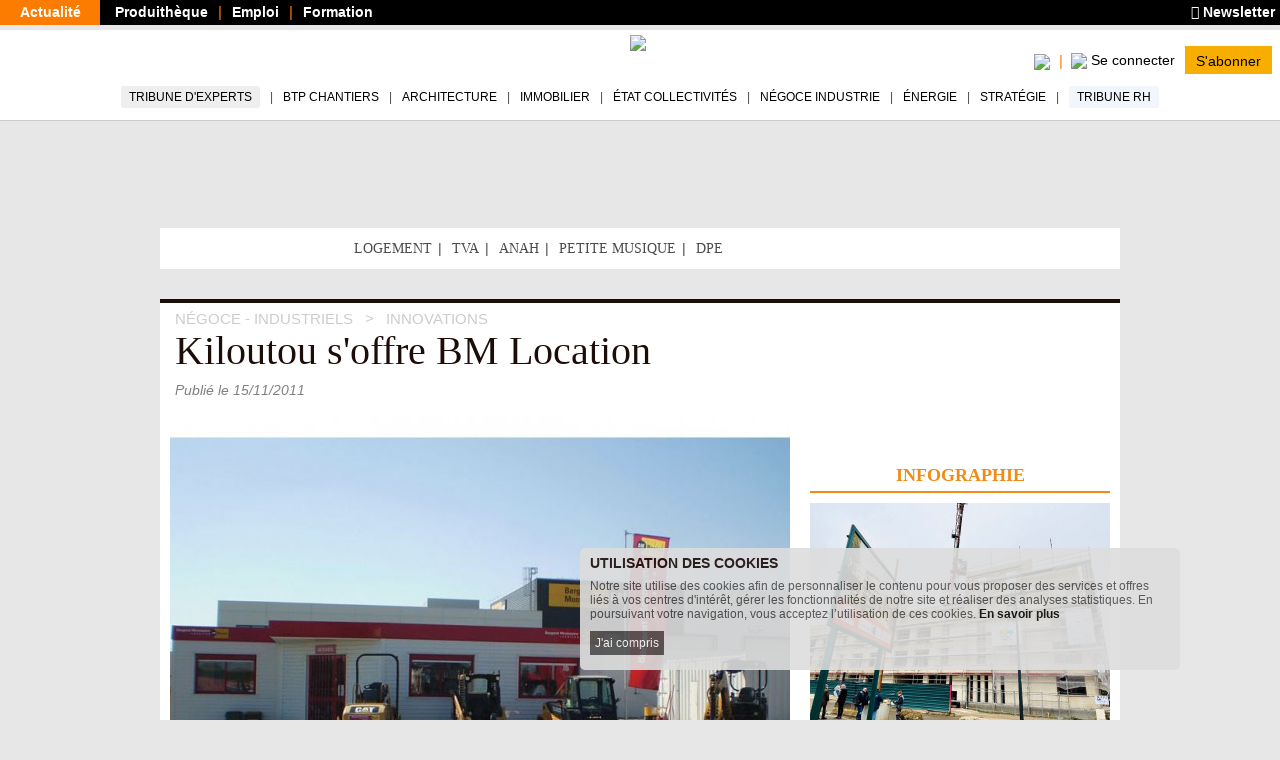

--- FILE ---
content_type: text/html; charset=utf-8
request_url: https://www.batiactu.com/edito/kiloutou-s-offre-bm-location-30503.php
body_size: 16057
content:
<!DOCTYPE html>
<html
  prefix="fb: http://www.facebook.com/2008/fbml og: http://ogp.me/ns# twitter: http://api.twitter.com/"
  xmlns="http://www.w3.org/1999/xhtml"
  lang="fr"
  dir="ltr"
  >
  <head>
    <!-- Google Tag Manager -->
      <script>(function(w,d,s,l,i){w[l]=w[l]||[];w[l].push({'gtm.start':
      new Date().getTime(),event:'gtm.js'});var f=d.getElementsByTagName(s)[0],
      j=d.createElement(s),dl=l!='dataLayer'?'&l='+l:'';j.async=true;j.src=
      'https://www.googletagmanager.com/gtm.js?id='+i+dl;f.parentNode.insertBefore(j,f);
      })(window,document,'script','dataLayer','GTM-5HH5T84');</script>
    <!-- End Google Tag Manager -->
    <meta http-equiv="X-UA-Compatible" content="IE=edge" />

    <meta name="google-play-app" content="app-id=com.groupe.batiactu" />
    <!-- https://itunes.apple.com/fr/app/batiactu/id388961332?mt=8 -->
    <meta name="apple-itunes-app" content="app-id=388961332" />
    <!--<meta name="robots" content="max-snippet:-1, max-image-preview:large, max-video-preview:-1">-->
    <meta charset="utf-8"/>
    <meta name="viewport" content="width=device-width, initial-scale=1.0"/>
    <meta http-equiv="Content-Type" content="text/html; charset=utf-8" />
<meta name="Description" content="Kiloutou s&#039;est offert, en début de semaine, BM Location qui compte 85 agences spécialisées dans la location de matériel à destination du marché des Travaux Publics." />
<script type="application/ld+json">[
    {
        "@context": "https://schema.org/",
        "@type": "Organization",
        "url": "https://www.batiactu.com",
        "name": "Batiactu",
        "address": {
            "@type": "PostalAddress",
            "addressLocality": "Boulogne-Billancourt, France",
            "postalCode": "92100",
            "streetAddress": "110 avenue Victor Hugo"
        },
        "telephone": "( 33 1) 84 01 16 20",
        "sameAs": [],
        "logo": {
            "@type": "ImageObject",
            "url": "https://www.batiactu.com/sites/default/files/logo2.png",
            "width": 350,
            "height": 84
        }
    },
    {
        "@context": "https://schema.org/",
        "@type": "BreadcrumbList",
        "itemListElement": [
            {
                "@type": "ListItem",
                "position": 1,
                "name": "N\u00e9goce - Industriels",
                "item": {
                    "@id": "/accueil/indus.php"
                }
            },
            {
                "@type": "ListItem",
                "position": 2,
                "name": "Innovations",
                "item": {
                    "@id": "/accueil/indus-innovation.php"
                }
            }
        ]
    },
    {
        "@type": "NewsArticle",
        "@context": "https://schema.org/",
        "thumbnailUrl": "https://www.batiactu.com/images/auto/110-82-c/20111115_165646_bmlocationok.jpg",
        "image": {
            "@type": "ImageObject",
            "width": 1200,
            "height": 900,
            "url": "https://www.batiactu.com/images/auto/1200-900-m/20111115_165646_bmlocationok.jpg",
            "copyrightHolder": "\u00a9 BM Location",
            "caption": "BM Location "
        },
        "speakable": {
            "@type": "SpeakableSpecification",
            "cssSelector": [
                ".speakable-title",
                ".speakable-subtitle",
                ".speakable-chapeau",
                ".speakable-text"
            ]
        },
        "headline": "Kiloutou s'offre BM Location ",
        "description": "Kiloutou s'est offert, en d\u00e9but de semaine, BM Location qui compte 85 agences sp\u00e9cialis\u00e9es dans la location de mat\u00e9riel \u00e0 destination du march\u00e9 des Travaux Publics.",
        "datePublished": "2011-11-15T00:00:00+01:00",
        "dateModified": "2011-11-15T18:16:23+01:00",
        "mainEntityOfPage": {
            "@type": "WebPage",
            "@id": "https://www.batiactu.com/edito/kiloutou-s-offre-bm-location-30503.php"
        },
        "genre": [
            "Economie",
            "Entreprises et industriels",
            "Kiloutou"
        ],
        "articleBody": "Num\u00e9ro 3 de la location de mat\u00e9riels de terrassement et de compactage, BM Location (600 salari\u00e9s et 85 agences) vient consolider le r\u00e9seau de 300 agences de Kiloutou. &#160; Cette op\u00e9ration va donc permettre au sp\u00e9cialiste de la location de mat\u00e9riel de renforcer sa pr\u00e9sence aupr\u00e8s des clients TP, confirmant ainsi sa position d'acteur capable de servir l'ensemble des clients du march\u00e9 fran\u00e7ais avec la plus large gamme de mat\u00e9riels et services : terrassement, manutention, \u00e9l\u00e9vation, mais aussi tous les types d'outillage. En parall\u00e8le, le groupe Monnoyeur entre au capital du groupe Kiloutou.",
        "author": {
            "@type": "Organization",
            "name": "Batiactu"
        },
        "publisher": {
            "@type": "Organization",
            "name": "Batiactu",
            "logo": {
                "@type": "ImageObject",
                "url": "https://www.batiactu.com/sites/default/files/logo2.png",
                "width": 350,
                "height": 84
            }
        },
        "articleSection": [
            "Innovations"
        ],
        "interactionStatistic": [
            {
                "@type": "InteractionCounter",
                "interactionType": "http://schema.org/ViewAction",
                "userInteractionCount": 943
            }
        ]
    }
]</script>
<link rel="shortcut icon" href="https://www.batiactu.com/sites/all/themes/bootstrap/bootstrap_bati/favicon.ico" type="image/vnd.microsoft.icon" />
<meta property="twitter:creator" content="Batiactu" />
<meta property="og:site_name" content="Batiactu" />
<meta property="og:type" content="article" />
<meta property="og:url" content="https://www.batiactu.com/edito/kiloutou-s-offre-bm-location-30503.php" />
<meta name="Language" content="fr_FR" />
<meta property="og:locale" content="fr_FR" />
<meta name="Title" content="Kiloutou s&#039;offre BM Location " />
<meta property="og:title" content="Kiloutou s&#039;offre BM Location " />
<meta property="twitter:title" content="Kiloutou s&#039;offre BM Location  #batiactu" />
<meta property="og:description" content="Kiloutou s&#039;est offert, en début de semaine, BM Location qui compte 85 agences spécialisées dans la location de matériel à destination du marché des Travaux Publics. #BatiActu" />
<meta property="twitter:card" content="summary" />
<meta property="twitter:description" content="Kiloutou s&#039;est offert, en début de semaine, BM Location qui compte 85 agences spécialisées dans la location de matériel à destination du marché des Travaux Publics." />
<meta property="og:image:height" content="465" />
<meta property="og:image:width" content="620" />
<meta property="og:image" content="https://www.batiactu.com/images/auto/620-465-c/20111115_165646_bmlocationok.jpg" />
<meta property="twitter:image" content="https://www.batiactu.com/images/auto/620-465-c/20111115_165646_bmlocationok.jpg" />
<meta property="twitter:url" content="https://www.batiactu.com/edito/kiloutou-s-offre-bm-location-30503.php" />
<meta property="article:section" content="indus-innovation" />
<meta property="article:published_time" content="2011-11-15T21:59:59Z" />
<meta property="article:tag" content="Kiloutou" />
<meta property="article:author" content="Batiactu" />
<meta property="twitter:site" content="@batiactu" />
<meta name="robots" content="index,follow,max-snippet:-1,max-image-preview:large,max-video-preview:-1" />
    <title>Kiloutou s&#039;offre BM Location </title>
    <link type="text/css" rel="stylesheet" href="https://www.batiactu.com/sites/default/files/css/css_SBVEsv4rNFqX1vsFr_bEzo-cTJFb3obCRqc2z7Q1VmQ.css" media="all" />
<link type="text/css" rel="stylesheet" href="https://www.batiactu.com/sites/default/files/css/css_QzUnW0mBZmmqmxOMAJgeSi6ShBOpLrioIutP47-d8ec.css" media="all" />
<style type="text/css" media="all">
<!--/*--><![CDATA[/*><!--*/
nav.mobile-connexion{display:none;}.connexion-mobileonly{display:none;}

/*]]>*/-->
</style>
<link type="text/css" rel="stylesheet" href="https://www.batiactu.com/sites/default/files/css/css_NnoXg-rm64K85grx-hi-mb_Y69CJEGl9grJmgWQG_Ac.css" media="all" />

<!--[if lte IE 9]>
<link type="text/css" rel="stylesheet" href="https://www.batiactu.com/sites/default/files/css/css_dFpfq8QVW_GGajVioWmQOg-1SLcsXtwi_VkLggBcMVo.css" media="all" />
<![endif]-->
<link type="text/css" rel="stylesheet" href="https://www.batiactu.com/sites/default/files/css/css_-bHoZDJQ8cM-t5B8ipuEG6j9SXiiFFmTRVSscy-Aj7E.css" media="all" />
<link type="text/css" rel="stylesheet" href="https://www.batiactu.com/sites/default/files/css/css_FRHb-7WPvp8hZRXQDWsOTV51K9MIfEicQjDrMdkgr3s.css" media="print" />
<link type="text/css" rel="stylesheet" href="https://www.batiactu.com/sites/default/files/css/css_44jDAH2LUwX2-ssnHZC2lQDbasnaf_GQYRmt-BWs5rY.css" media="all" />
    <!-- HTML5 element support for IE6-8 -->
    <!--[if lt IE 9]>
      <script type="text/javascript" src="//html5shiv.googlecode.com/svn/trunk/html5.js"></script>
      <script type="text/javascript">document.IE8 = true; </script>
    <![endif]-->


    <script type="text/javascript" src="https://www.batiactu.com/sites/all/libraries/respondjs/respond.min.js?t8117w"></script>
<script type="text/javascript" src="//ajax.googleapis.com/ajax/libs/jquery/1.10.2/jquery.min.js"></script>
<script type="text/javascript">
<!--//--><![CDATA[//><!--
window.jQuery || document.write("<script src='/sites/all/modules/jquery_update/replace/jquery/1.10/jquery.min.js'>\x3C/script>")
//--><!]]>
</script>
<script type="text/javascript" src="https://www.batiactu.com/sites/default/files/js/js_vSmhpx_T-AShyt_WMW5_TcwwxJP1imoVOa8jvwL_mxE.js"></script>
<script type="text/javascript" src="//ajax.googleapis.com/ajax/libs/jqueryui/1.10.2/jquery-ui.min.js"></script>
<script type="text/javascript">
<!--//--><![CDATA[//><!--
window.jQuery.ui || document.write("<script src='/sites/all/modules/jquery_update/replace/ui/ui/minified/jquery-ui.min.js'>\x3C/script>")
//--><!]]>
</script>
<script type="text/javascript">
<!--//--><![CDATA[//><!--
var script_params = {"publicity":true,"favorisCount":0,"base_url":"\/","doclist":[],"use_page_correspondence":true,"page_table":null,"solr_id":"article_edito-30503","short_url":"https:\/\/www.batiactu.com\/edito\/kiloutou-s-offre-bm-location-30503.php","twitter_share":"Kiloutou+s%27offre+BM+Location++%23batiactu","main-url":"https:\/\/www.batiactu.com\/edito\/kiloutou-s-offre-bm-location-30503.php","articles":null,"url":"https:\/\/www.batiactu.com\/edito\/kiloutou-s-offre-bm-location-30503.php","title":"Kiloutou+s%27offre+BM+Location+","description":null,"image":null,"geoip_country":"FR","geoip_region":"FR_NONE","habillage":[{"pdv":10,"visu":"https:\/\/batiregie.batiactu.com\/cap_pub\/scripts\/visu.php?v=150775","clic":"https:\/\/batiregie.batiactu.com\/cap_pub\/scripts\/clic.php?v=150775","height":200,"image_url":"https:\/\/batiregie.batiactu.com\/images\/pub\/20260105\/142803-habillage-internet.png","bgcolor":"#000000","body_bgcolor":null,"tracker":null}],"catfishv2":null,"loggedIn":false,"page-url":"\/edito\/kiloutou-s-offre-bm-location-30503.php","page-type":"article","page-tracker":null,"page-secteur":null,"page-email":"","useREDIS":true,"useSIDEBAR":false,"MD5email":null,"debug":false,"ip":"13.58.104.211","batracker":{"MD5email":null,"secteur":null},"callback":"","this_url":"https:\/\/www.batiactu.com\/edito\/kiloutou-s-offre-bm-location-30503.php","myurl":"https:\/\/www.batiactu.com\/edito\/kiloutou-s-offre-bm-location-30503.php","this_pageno":"1","subsite":"edito","authenticated":0,"uri":"edito\/kiloutou-s-offre-bm-location-30503.php","theme":"economie","rubrique":"indus","srubrique":"indus-innovation","term":"Kiloutou"}

//--><!]]>
</script>
<script type="text/javascript" src="https://www.batiactu.com/sites/default/files/js/js_9dupV0Eg8lIfOSABteVvOdf6zFWbpbvOoaSIuCKVgtQ.js"></script>
<script type="text/javascript" src="https://www.batiactu.com/sites/all/libraries/bati/cronjobs/publicity.js?t8117w"></script>
<script type="text/javascript" src="https://www.batiactu.com/sites/all/libraries/bati/cronjobs/specials.js?t8117w"></script>
<script type="text/javascript" src="https://www.batiactu.com/sites/all/libraries/bati/cronjobs/leftbarre.js?t8117w"></script>
<script type="text/javascript" src="https://www.batiactu.com/sites/default/files/js/js_yz3ItYX7jHfCgiXzoAZvZOszZ5zKLW9EEpAgmYYG8_0.js"></script>
<script type="text/javascript" src="https://ajax.googleapis.com/ajax/libs/swfobject/2.2/swfobject.js"></script>
<script type="text/javascript" src="https://www.batiactu.com/sites/all/libraries/bati/ads.js?t8117w"></script>
<script type="text/javascript" src="https://www.batiactu.com/sites/all/libraries/bati/bati.js?t8117w"></script>
<script type="text/javascript" src="https://www.batiactu.com/sites/default/files/js/js_oWUjx9zbgTKpyi4G0l7G5sEgTN0Xx4Ys7gAf4RZOuSs.js"></script>
<script type="text/javascript">
<!--//--><![CDATA[//><!--
jQuery.extend(Drupal.settings, {"basePath":"\/","pathPrefix":"","ajaxPageState":{"theme":"bootstrap_bati","theme_token":"-inqQjcdEn4TVTjIn5DU3_8KOKfwopQK03FN5ntmfaM","js":{"sites\/all\/modules\/custom\/bati_edito\/js\/article.js":1,"0":1,"1":1,"sites\/all\/libraries\/respondjs\/respond.min.js":1,"\/\/ajax.googleapis.com\/ajax\/libs\/jquery\/1.10.2\/jquery.min.js":1,"2":1,"misc\/jquery.once.js":1,"misc\/drupal.js":1,"\/\/ajax.googleapis.com\/ajax\/libs\/jqueryui\/1.10.2\/jquery-ui.min.js":1,"3":1,"4":1,"public:\/\/languages\/fr_wmj8Op6xXjMj2pWYFsOEOhkXgt5c12fwt6GC7P2lYX0.js":1,"sites\/all\/libraries\/bati\/slick\/slick.min.js":1,"sites\/all\/libraries\/bati\/pager.js":1,"sites\/all\/libraries\/bati\/cronjobs\/publicity.js":1,"sites\/all\/libraries\/bati\/cronjobs\/specials.js":1,"sites\/all\/libraries\/bati\/cronjobs\/leftbarre.js":1,"sites\/all\/libraries\/bati\/db_articles.js":1,"sites\/all\/libraries\/bati\/device.js":1,"https:\/\/ajax.googleapis.com\/ajax\/libs\/swfobject\/2.2\/swfobject.js":1,"sites\/all\/libraries\/bati\/ads.js":1,"sites\/all\/libraries\/bati\/bati.js":1,"sites\/all\/libraries\/bati\/jquery.slimscroll.min.js":1,"sites\/all\/libraries\/bati\/jquery.cookie.js":1,"sites\/all\/libraries\/bootstrap\/js\/bootstrap.min.js":1,"sites\/all\/libraries\/bati\/accept_cookie.js":1},"css":{"modules\/system\/system.base.css":1,"modules\/system\/system.menus.css":1,"modules\/system\/system.messages.css":1,"modules\/system\/system.theme.css":1,"misc\/ui\/jquery.ui.core.css":1,"misc\/ui\/jquery.ui.theme.css":1,"modules\/field\/theme\/field.css":1,"modules\/node\/node.css":1,"modules\/user\/user.css":1,"0":1,"sites\/all\/libraries\/bati\/slick\/slick-theme.css":1,"sites\/all\/libraries\/bati\/slick\/slick.css":1,"sites\/all\/modules\/custom\/bati_edito\/css\/article.css":1,"sites\/all\/themes\/bootstrap\/batibase\/css\/ie8.css":1,"sites\/all\/libraries\/bootstrap\/fonts\/lato\/lato.css":1,"sites\/all\/libraries\/fontawesome\/css\/all.min.css":1,"sites\/all\/libraries\/bati\/bati.css":1,"sites\/all\/modules\/jquery_update\/replace\/ui\/themes\/base\/minified\/jquery.ui.core.min.css":1,"sites\/all\/modules\/jquery_update\/replace\/ui\/themes\/base\/minified\/jquery.ui.theme.min.css":1,"sites\/all\/modules\/custom\/bati_global\/css\/global_print.css":1,"sites\/all\/themes\/bootstrap\/bootstrap_bati\/css\/style.css":1}},"bootstrap":{"anchorsFix":1,"anchorsSmoothScrolling":1,"popoverEnabled":1,"popoverOptions":{"animation":1,"html":0,"placement":"right","selector":"","trigger":"click","title":"","content":"","delay":0,"container":"body"},"tooltipEnabled":1,"tooltipOptions":{"animation":1,"html":0,"placement":"auto left","selector":"","trigger":"hover focus","delay":0,"container":"body"}}});
//--><!]]>
</script>
    
    
  </head>
  <body class="html not-front not-logged-in two-sidebars page-edito page-edito-kiloutou-s-offre-bm-location-30503php homev1 article navbar-is-fixed-top" >
  <noscript><iframe src="https://www.googletagmanager.com/ns.html?id=GTM-5HH5T84" height="0" width="0" style="display:none;visibility:hidden"></iframe></noscript>
<!-- End Google Tag Manager (noscript) -->
    <div id="skip-link">
      <a href="#main-content" class="element-invisible element-focusable">Aller au contenu principal</a>
    </div>

          <div id="std-header-wrapper">
    <header class="std-header-top">
  <div class="lhs">
    <ul class="">
      <li class="active actualite"><a href="/">Actualité</a></li>
      <li class="produitheque"><a href="https://produits.batiactu.com/?utm_source=edito&utm_term=menu_du_haut" target="_blank">Produithèque</a></li>
      <li class="emploi btp"><a href="https://emploi.batiactu.com/" target="_blank">Emploi</a></li>
      <li class="formation"><a href="https://formations.batiactu.com/" target="_blank">Formation</a></li>
          </ul>
  </div>
  <div class="rhs">
    <ul>
      <li>
        <a href="/newsletter/abonnement-newsletter.php"><i class="fa fa-newspaper"></i> Newsletter</a>
      </li>
          </ul>
  </div>
  <div class="clear"></div>
</header>
    
<nav id="navbar" class=" std-header-menu">
  <div class="std-header-menu-inner">
    <div class="menu-area btn-group-wrapper">
      <div class="menu-area-inner btn-group">
        <div class="mobileonly dropdown-menu-wrapper">
          <button type="button" class="dropdown-toggle" data-toggle="dropdown">
            <div class="hamburger">
              <span class="sr-only">Toggle navigation</span>
              <span class="icon-bar"></span>
              <span class="icon-bar"></span>
              <span class="icon-bar"></span>
            </div>
            <div></div>
            <span class="icon-down"></span>
          </button>
          <ul class="dropdown-menu mobile-menu-connected-icons" role="menu">
            <li class="with-icon image-user">
              <a href="/u/login">Se connecter</a>
            </li>
            <li class="divider"></li>
                        <li class="leaf" data-rub="tribune-experts">
              <a style="background:#eee;" href="/tribune-experts">Tribune d'experts</a>
            </li>
            <li class="leaf" data-rub="chantier"><a href="/accueil/chantier.php">BTP Chantiers</a></li>
            <li class="leaf" data-rub="archi"><a href="/accueil/archi.php">Architecture</a></li>
            <li class="leaf" data-rub="immo"><a href="/accueil/immo.php">Immobilier</a></li>
            <li class="leaf" data-rub="etat"><a href="/accueil/etat.php">État Collectivités</a></li>
            <li class="leaf" data-rub="indus"><a href="/accueil/indus.php">Négoce Industrie</a></li>
            <li class="leaf" data-rub="envir"><a href="/accueil/envir.php">Énergie</a></li>
            <li class="leaf" data-rub="strategie"><a href="/accueil/strategie.php">Stratégie</a></li>
            <li class="leaf" data-rub="tribune-rh">
                <a style="background:#F0F6FB;" href="/tribune-rh">Tribune RH</a>
              </li>
              <li class="divider"></li>
              <li class="leaf produitheque"><a href="https://produits.batiactu.com/" target="_blank">Produithèque</a></li>
            <li class="leaf emploi btp"><a href="https://emploi.batiactu.com/" target="_blank">Emploi BTP</a></li>
            <li class="leaf formation"><a href="https://formations.batiactu.com/" target="_blank">Formation</a></li>
            <li class="divider"></li>
            <li><a class="" href="/list"><i class="fas fa-search"></i> Rechercher</a></li>
                        <li>&#160;</li>
          </ul>
        </div>
      </div>
    </div>
    <div class="menu-area logo">
      <div class="menu-area-inner"><a href="/"><img height="50" src="/sites/all/libraries/bati/images/logobatiactu_HD_412.png"/></a></div>
    </div>
    <div class="menu-area search-wrapper">
<!-- <div class="username"></div> -->
      <div class="menu-area-inner">
        <div class="search search-mobileonly">
          <a href="/list">
            <img width="20" src="/sites/all/modules/custom/bati_edito/css/images/loupe.png"/>
            <!--<i class="fas fa-search-plus"></i>-->
          </a>
        </div>
        <div class="search search-nomobile">
          <span class="search-click">
            <img width="20" src="/sites/all/modules/custom/bati_edito/css/images/loupe.png"/>
            <!-- <i class="fas fa-search-plus"></i> -->
          </span>
          <form style="display:none;" class="search-form form-inline" method="GET" action="/list">
            <div class="input-group input-group-sm">
              <input id="menu-search-query" placeholder="Rechercher ..." name="search" type="text"/>
              <button>
                <img width="20" src="/sites/all/modules/custom/bati_edito/css/images/loupe.png"/>
                <!-- <i class="fas fa-search-plus"></i> -->
              </button>
              </span>
            </div>
          </form>
        </div>
        <div class="connect-area mobileonly userdisconnected version-2">
          <div class="menu-connected-icons disconnected">
        <ul>
          <li class="se-connecter">
            <a title="Se connecter" href="/u/login">
                  <img height="20" src="/sites/all/modules/custom/bati_edito/css/images/batiactuplusmin.png"/>
                  <span class="connect">Se connecter</span>
            </a>
          </li>
          <li class="full abonnez-vous">
            <a target="_blank" href="https://www.bplus.batiactu.com?utm_source=batiactu&utm_medium=site&utm_content=https%3A%2F%2Fwww.batiactu.com%2Fedito%2Fkiloutou-s-offre-bm-location-30503.php&utm_term=menu">S'abonner</a>
          </li>
        </ul>
      </div>
      


        </div>
        <div class="connect-area nomobile">
          <div class="menu-connected-icons disconnected">
        <ul>
          <li class="se-connecter">
            <a title="Se connecter" href="/u/login">
                  <img height="20" src="/sites/all/modules/custom/bati_edito/css/images/batiactuplusmin.png"/>
                  <span class="connect">Se connecter</span>
            </a>
          </li>
          <li class="full abonnez-vous">
            <a target="_blank" href="https://www.bplus.batiactu.com?utm_source=batiactu&utm_medium=site&utm_content=https%3A%2F%2Fwww.batiactu.com%2Fedito%2Fkiloutou-s-offre-bm-location-30503.php&utm_term=menu">S'abonner</a>
          </li>
        </ul>
      </div>
      


        </div>
      </div>
    </div>
  </div>
  <div class="nomobile desktop-navigation-wrapper">
    <nav role="navigation" class="desktop-navigation">
      <ul>
        <li class="nav-tribune" data-rub="tribune-experts"><a href="/tribune-experts">Tribune d'experts</a></li>
        <li data-rub="chantier"><a href="/accueil/chantier.php">BTP Chantiers</a></li>
        <li data-rub="archi"><a href="/accueil/archi.php">Architecture</a></li>
        <li data-rub="immo"><a href="/accueil/immo.php">Immobilier</a></li>
        <li data-rub="etat"><a href="/accueil/etat.php">État Collectivités</a></li>
        <li data-rub="indus"><a href="/accueil/indus.php">Négoce Industrie</a></li>
        <li data-rub="envir"><a href="/accueil/envir.php">Énergie</a></li>
        <li data-rub="strategie"><a href="/accueil/strategie.php">Stratégie</a></li>
        <li class="nav-tribune-rh" data-rub="tribune-rh"><a href="/tribune-rh">Tribune RH</a></li>
      </ul>
    </nav>
  </div>
</nav>  </div>
<div id="bodyrow">
  <div id="central-body">
        <div id="central-wrapper" class="no-leftbarre">
      <div id="central-inner">
        <div id="bodymain" class="habillage-entete" style="max-width:1280px; margin:0 auto; ">

          <div class="pub_inner_background forcebg">

                          <div class="container content-top">
                  <div class="region region-content-top">
    <section id="block-bati-pub-rotation-pub-emplacement-top" class="block-bati-pub-rotation-pub-emplacement-top block block-bati-pub clearfix">

      
  <div class="panel-body"><div class="" id="ROTATION_PUB_EMPLACEMENT_TOP"></div></div>

</section> <!-- /.block -->
<section id="block-bati-global-en-ce-moment" class="block-bati-global-en-ce-moment block block-bati-global clearfix">

      
  <div class="panel-body">
      <div class="en-ce-moment">
        <div class="scell head">&#160;</div>
        <ul class="scell"><li class="nobr leaf first"><a  title="Logement" href="https://www.batiactu.com/theme/theme-logement.php">Logement</a></li> <li class="nobr leaf "><a  title="TVA" href="https://www.batiactu.com/tag/tva">TVA</a></li> <li class="nobr leaf "><a  title="Anah" href="https://www.batiactu.com/tag/anah">Anah</a></li> <li class="nobr leaf "><a  title="La petite musique de la semaine" href="https://www.batiactu.com/tag/petite-musique-de-la-semaine">Petite musique</a></li> <li class="nobr leaf last"><a  title="DPE" href="https://www.batiactu.com/tag/diagnostic-de-performance-energetique">DPE</a></li> </ul>
      </div></div>

</section> <!-- /.block -->
<section id="block-bati-pub-rotation-pub-emplacement-topspec" class="block-bati-pub-rotation-pub-emplacement-topspec block block-bati-pub clearfix">

      
  <div class="panel-body"><div id="ROTATION_PUB_EMPLACEMENT_TOPSPEC"></div></div>

</section> <!-- /.block -->
  </div>
              </div>
            
            <div>
              <div class="main-container container">
                                <header role="banner" id="page-header">
                  
                  <div>  <div class="region region-header">
    <section id="block-bati-edito-articleheader" class="block-bati-edito-articleheader block block-bati-edito clearfix">

      
  <div class="panel-body"><div id="article-bloc-header"><ul xitemscope xitemtype="http://schema.org/BreadcrumbList" class="breadcrumbs"><li xitemprop="itemListElement" xitemscope xitemtype="http://schema.org/ListItem">
        <a xitemprop="item" href="/accueil/indus.php"><span xitemprop="name">Négoce - Industriels</span></a>
        <meta xitemprop="position" content="1" />
        </li>
      <li xitemprop="itemListElement" xitemscope xitemtype="http://schema.org/ListItem">
        <a xitemprop="item" href="/accueil/indus-innovation.php"><span xitemprop="name">Innovations</span></a>
        <meta xitemprop="position" content="2" />
        </li>
      </ul>
      <h1 class="h1 speakable speakable-title" xitemprop="headline">Kiloutou s'offre BM Location </h1>
      <div class="published">Publié le <span>15/11/2011</span> </div>
      </div></div>

</section> <!-- /.block -->
  </div>
</div>
                </header> <!-- /#page-header -->
                
                                <div class="pagemain rhs-present">
                  <div class="pagemain-inner">
                    <div class="pagemain-content">
                      <div class="pagemain-regions">
                                                                        <a id="main-content"></a>
                                                                                                                                                                                                                                                                            <div class="region region-content">
    <section id="block-system-main" class="block-system-main block block-system clearfix">

      
  <div class="panel-body">
        <div class="document">
          <div id="article-bloc-title"></div>
          <div id="article-bloc-image">
          <figure xitemscope xitemtype="https://schema.org/ImageObject" class="">
            <meta xitemprop="width" content="620"/>
            <meta xitemprop="height" content="465"/>
            <div class="main-article-image"><picture><source srcset="https://www.batiactu.com/images/auto/620-465-c/20111115_165646_bmlocationok.jpg" media="(min-width: 430px)"/><source srcset="https://www.batiactu.com/images/auto/427-320-c/20111115_165646_bmlocationok.jpg" media="(min-width: 100px)"/><img title="BM Location "  alt="BM Location " width="620" height="465" src="https://www.batiactu.com/images/auto/620-465-c/20111115_165646_bmlocationok.jpg" srcset="https://www.batiactu.com/images/auto/620-465-c/20111115_165646_bmlocationok.jpg 620w,https://www.batiactu.com/images/auto/427-320-c/20111115_165646_bmlocationok.jpg 427w"/></picture></div>
            <figcaption class="legende"><span class="imagedetail"><span class="court">BM Location </span> <span class="copyright">© BM Location</span><span class="clear"></span></span></figcaption>
            
          </figure></div>
          <div class="out">
      <div style="display:none" class="news-subscribe nomobile-phone">
        <form onsubmit="bati.ga_event('newsletter form', 'article-top')" class="table subscribe" method="GET" action="/newsletter/abonnement-newsletter.php">
          <div class="cell input"><input name="email" type="text" placeholder="Inscrivez votre adresse E-mail"></div>
          <div class="cell submit"><input type="submit" value="Je m'inscris à la Newsletter"/></div>
        </form>
      </div>
      </div>
          <div class="article-bloc" xitemprop="http://schema.org/articleBody">
            <div class="article-buttons-wrapper">
              <div class="article-buttons">
              <div class="openshare"><ul><li data-title="Kiloutou s&#039;offre BM Location " data-removeTitle="Retirer cet article de ma sélection" data-addTitle="Ajouter cet article à ma sélection" id="favorisarticle_edito-30503" title="Ajouter cet article à ma sélection" class=" item-favoris">&#160;</li><li title="Partagez sur LinkedIn" class="item in"><div class="count "></div><img class="la" src="/sites/all/modules/custom/bati_edito/css/images/leftboxarrow.jpg"/>&#160;</li><li title="Partagez sur Facebook" class="item facebook"><div class="count "></div><img class="la" src="/sites/all/modules/custom/bati_edito/css/images/leftboxarrow.jpg"/>&#160;</li><li title="Partagez sur X" class="item twitter"><div class="count "></div><img class="la" src="/sites/all/modules/custom/bati_edito/css/images/leftboxarrow.jpg"/>&#160;</li>
          <li title="Partagez par email" class="item mail"><a href="mailto:?subject=Kiloutou%20s%27offre%20BM%20Location%20&amp;body=https://www.batiactu.com/edito/kiloutou-s-offre-bm-location-30503.php">&#160;</a></li>
          <li title="Imprimer" class="item print"><a href="javascript:window.print();">&#160;</a></li>
        </ul></div>
      
                <div class="clear"></div>
              </div>
            </div>
            <div class="article-text">
              <div id="article-bloc-text">
                
        <h4 class="sub-chapeau speakable speakable-chapeau"><a title="Découvrez nos articles sur le thème KILOUTOU" class="specialterms "  href="/tag/kiloutou">Kiloutou</a> s'est offert, en début de semaine, BM Location qui compte 85 agences spécialisées dans la location de matériel à destination du marché des Travaux Publics.</h4>
        <div class="text"><div class="smartphoneonly" id="ROTATION_PUB_EMPLACEMENT_DROITE1_IP"></div><div class="section speakable speakable-text">Numéro 3 de la location de matériels de terrassement et de compactage, BM Location (600 salariés et 85 agences) vient consolider le réseau de 300 agences de Kiloutou.
</div><p class="para r3">&#160;</p>Cette opération va donc permettre au spécialiste de la location de matériel de renforcer sa présence auprès des clients TP, confirmant ainsi sa position d'acteur capable de servir l'ensemble des clients du marché français avec la plus large gamme de matériels et services&#160;: terrassement, manutention, élévation, mais aussi tous les types d'outillage. En parallèle, le groupe Monnoyeur entre au capital du groupe Kiloutou.<div id="ROTATION_PUB_EMPLACEMENT_ARTICLE"></div><p id="profile-publicite" class="section para r3"></p></div>
        
        <div class="action"><img alt="actioncl" src="https://www.batiactu.com/cap_batiactu/scripts/caction.php?a=cl&amp;e=30503&amp;uniq=697a6371365cd" width="1" height="1"/><img alt="actionfp" src="https://www.batiactu.com/cap_batiactu/scripts/caction.php?a=fp&amp;e=30503&amp;uniq=697a6371365cd" width="1" height="1"/></div>
        
              </div>
              
        <div class="free-nonconnected">
          <a target="_blank" href="https://www.bplus.batiactu.com?utm_source=batiactu&utm_medium=site&utm_content=https%3A%2F%2Fwww.batiactu.com%2Fedito%2Fkiloutou-s-offre-bm-location-30503.php&utm_term=">
            Reportages, interviews exclusives, analyses, enquêtes, décryptages…<br/><span class="underline">Accédez à l'intégralité des contenus de Batiactu</span>
            <i class="fa fa-caret-right"></i>
          </a>
        </div>
              
            </div>
            <div class="clear"></div>
          </div>

        </div><span class="page-break"></span>
          
            </div>

</section> <!-- /.block -->
<section id="block-bati-global-user-articles-month-file" class="block-bati-global-user-articles-month-file block block-bati-global clearfix">

      
  <div class="panel-body"><div id="monthFile">
  <h3>Dossiers du mois</h3>
  <div id="monthFile-carousel" class="carousel slide" data-ride="carousel">
    <!-- Indicators -->
    <ol class="carousel-indicators">
          <li data-target="#monthFile-carousel" data-slide-to="0" class="active"></li>
            <li data-target="#monthFile-carousel" data-slide-to="1" ></li>
            <li data-target="#monthFile-carousel" data-slide-to="2" ></li>
            <li data-target="#monthFile-carousel" data-slide-to="3" ></li>
          </ol>

    <!-- Wrapper for slides -->
    <div class="carousel-inner" role="listbox">
              <div class="row item active">
          <a href="https://produits.batiactu.com/dossier-fenetres-2026-1864.php?utm_source=carrousel&utm_medium=edito&utm_content=dossiers_du_mois">
            <div class="row-content">
              <div class="image">
                <img src="https://produits.batiactu.com/img/dossier300/20260120_174602_600x250.jpg" />
              </div>
              <div class="multi col-general general-top-medium">
                <div class="carousel-caption">
                  <div class="row">
                    <div class="col-xs-12">
                      <h4>Fenêtres</h4>
                    </div>
                  </div>
                  <div class="row">
                    <div class="col-xs-12">
                      <div class="text">Entre innovations techniques et recherche de sobriété visuelle, les systèmes de fenêtres et de&hellip; </div>
                    </div>
                  </div>
                  <div class="row">
                    <div class="col-xs-12">
                      <span class="dossier">Lire le dossier</span>
                    </div>
                  </div>
                </div>
              </div>
            </div>
          </a> 
        </div>
                <div class="row item ">
          <a href="https://produits.batiactu.com/dossier-dossier-bois---construction-energie-decoration-01--1859.php?utm_source=carrousel&utm_medium=edito&utm_content=dossiers_du_mois">
            <div class="row-content">
              <div class="image">
                <img src="https://produits.batiactu.com/img/dossier300/20260113_175324_istock-464999245-redimensionne.jpg" />
              </div>
              <div class="multi col-general general-top-medium">
                <div class="carousel-caption">
                  <div class="row">
                    <div class="col-xs-12">
                      <h4>Bois</h4>
                    </div>
                  </div>
                  <div class="row">
                    <div class="col-xs-12">
                      <div class="text">Entre performance énergétique, ressources renouvelables et exigences architecturales, le bois&hellip; </div>
                    </div>
                  </div>
                  <div class="row">
                    <div class="col-xs-12">
                      <span class="dossier">Lire le dossier</span>
                    </div>
                  </div>
                </div>
              </div>
            </div>
          </a> 
        </div>
                <div class="row item ">
          <a href="https://produits.batiactu.com/dossier-sport-et-loisirs-1856.php?utm_source=carrousel&utm_medium=edito&utm_content=dossiers_du_mois">
            <div class="row-content">
              <div class="image">
                <img src="https://produits.batiactu.com/img/dossier300/20260107_095433_istock-1352076263.jpg" />
              </div>
              <div class="multi col-general general-top-medium">
                <div class="carousel-caption">
                  <div class="row">
                    <div class="col-xs-12">
                      <h4>Sport et Loisirs</h4>
                    </div>
                  </div>
                  <div class="row">
                    <div class="col-xs-12">
                      <div class="text">Confort acoustique, durabilité des matériaux, conformité aux normes d'accessibilité et maîtrise&hellip; </div>
                    </div>
                  </div>
                  <div class="row">
                    <div class="col-xs-12">
                      <span class="dossier">Lire le dossier</span>
                    </div>
                  </div>
                </div>
              </div>
            </div>
          </a> 
        </div>
                <div class="row item ">
          <a href="https://produits.batiactu.com/dossier-dossier-batiments-industriels-12-25-1792.php?utm_source=carrousel&utm_medium=edito&utm_content=dossiers_du_mois">
            <div class="row-content">
              <div class="image">
                <img src="https://produits.batiactu.com/img/dossier300/20251029_103951_banniere_600x250.jpg" />
              </div>
              <div class="multi col-general general-top-medium">
                <div class="carousel-caption">
                  <div class="row">
                    <div class="col-xs-12">
                      <h4>Bâtiments industriels </h4>
                    </div>
                  </div>
                  <div class="row">
                    <div class="col-xs-12">
                      <div class="text">Entre performance énergétique, maîtrise de l'air et protection durable des toitures, les&hellip; </div>
                    </div>
                  </div>
                  <div class="row">
                    <div class="col-xs-12">
                      <span class="dossier">Lire le dossier</span>
                    </div>
                  </div>
                </div>
              </div>
            </div>
          </a> 
        </div>
            </div>
  </div>
</div></div>

</section> <!-- /.block -->
  </div>
                                                                      </div>
                    </div>
                  </div>
                                                          <div class="sidebar-right">
                      <aside role="complementary">
                          <div class="region region-sidebar-second">
    <section id="block-bati-pub-rotation-pub-emplacement-droite1" class="block-bati-pub-rotation-pub-emplacement-droite1 block block-bati-pub panel panel-info clearfix">

      
  <div class="panel-body"><div id="ROTATION_PUB_EMPLACEMENT_DROITE1"></div></div>

</section> <!-- /.block -->
<section id="block-bati-global-bplus-best" class="block-bati-global-bplus-best block block-bati-global panel panel-info clearfix">

        <div class="panel-heading">
      <div class="h2 panel-title">Infographie</div>
    </div>
    
  <div class="panel-body"><div class="bplus-best">
  <a href="https://www.batiactu.com/edito/logement-hlm-barre-100000-agrements-franchie-2025-73317.php">
          <div class="image"><img src="https://www.batiactu.com/images/auto/300-226-c/20250207_145942_chantier-epa-marne.jpg"/></div>
        <div class="title">Agréments de logement HLM : un seuil symbolique franchi en 2025</div>
    <div class="chapeau">INFOGRAPHIES.  Le nombre d'agréments des logements locatifs sociaux a passé un seuil symbolique en 2025, selon une estimation statistique de l'Union sociale pour l'habitat. Une dynamique qui ...</div>
  </a>
  <div class="seemore">
    <div><a href="/list?search=&fq%5B%5D=bs_locked%3Atrue&fq%5B%5D=ss_theme_genre%3A%22Infographie%22">Voir plus</a></div>
    <div>
      <a target="_blank" href="https://www.bplus.batiactu.com?utm_source=batiactu&utm_medium=site&utm_content=urldelapage&utm_term=miseenavantinfoenquetegdtemoin">S'abonner</a>
    </div>
  </div>
</div>
</div>

</section> <!-- /.block -->
<section id="block-bati-global-tribune-expert-single" class="block-bati-global-tribune-expert-single block block-bati-global panel panel-info clearfix">

        <div class="panel-heading">
      <div class="h2 panel-title">Tribune d'experts</div>
    </div>
    
  <div class="panel-body"><div class="tribune-experts">
  <a href="https://batiregie.batiactu.com/cap_pub/scripts/clic.php?v=150950&url_to=https%3A%2F%2Fwww.batiactu.com%2Fcommunique%2Fchoisir-un-assureur-qui-vous-accompagne-bien-est-indispensable-150950.php">
    <div class="image"><img src="https://batiregie.batiactu.com/cap_pub/scripts/visu.php?v=150950&auto=300-225-c"/></div>
    <div class="title">Choisir un assureur qui vous accompagne bien est indispensable !</div>
    <div class="chapeau">Parce que protéger vos projets, c’est aussi comprendre vos défis, faites confiance à un assureur capable de vous accompagner au plus près de vos besoins, à chaque étape de votre activité.</div>
  </a>
  <div class="seemore"><a href="/tribune-experts?client=SMABTP">Voir toutes les tribunes d'experts</a></div>
</div>
</div>

</section> <!-- /.block -->
<section id="block-bati-global-latest-infos" class="block-bati-global-latest-infos block block-bati-global panel panel-info clearfix">

        <div class="panel-heading">
      <div class="h2 panel-title">Dernières infos</div>
    </div>
    
  <div class="panel-body"><div class="block-list latestInfos">
  <ul>
                <li class="item-article_edito">
                <a class="blochov" href="https://www.batiactu.com/edito/union-europeenne-investit-dans-infrastructures-energetiques-73488.php">
          <div class="table">
              <div class="scell image fav-area">
                                                                                    <img loading="lazy" width="80" height="60" alt="L&#039;Union europ&eacute;enne investit dans les ..." src="https://www.batiactu.com/images/auto/110-82-c/20250703_175357_istock-2150789394.jpg"/>
                          </div>
            <div class="scell incdate">
              <div class="title"><img title="Contenu réservé aux abonnés Batiactu (en savoir plus)" class="picto-locked" src="/sites/all/modules/custom/bati_edito/css/images/batiactuplusmin.png" height="16"> L'Union européenne investit dans les infrastructures énergétiques transfrontalières</div>
                <div class="text"></div>
                          </div>
          </div>
        </a>
      </li>
                <li class="item-article_edito">
                <a class="blochov" href="https://www.batiactu.com/edito/geometres-experts-devoilent-un-projet-strategique-73485.php">
          <div class="table">
              <div class="scell image fav-area">
                                                                                    <img loading="lazy" width="80" height="60" alt="IA, pression financi&egrave;re, attractivit&eacute; : les ..." src="https://www.batiactu.com/images/auto/110-82-c/20260128_165134_sverine-vernet-go-experts.jpg"/>
                          </div>
            <div class="scell incdate">
              <div class="title"><img title="Contenu réservé aux abonnés Batiactu (en savoir plus)" class="picto-locked" src="/sites/all/modules/custom/bati_edito/css/images/batiactuplusmin.png" height="16"> IA, pression financière, attractivité&#160;: les géomètres-experts dévoilent leur stratégie</div>
                <div class="text"></div>
                          </div>
          </div>
        </a>
      </li>
                <li class="item-NAT_FIL">
                <a class="blochov" href="https://batiregie.batiactu.com/cap_pub/scripts/clic.php?v=148182">
          <div class="table">
              <div class="scell image fav-area">
                                                                                    <img loading="lazy" width="80" height="60" alt="R&eacute;novation performante : traiter les interfaces" src="https://batiregie.batiactu.com/cap_pub/scripts/visu.php?v=148182"/>
                          </div>
            <div class="scell incdate">
              <div class="title">Rénovation performante&#160;: traiter les interfaces</div>
                <div class="text"></div>
              <div class="native">Rédactionnel native</div>            </div>
          </div>
        </a>
      </li>
                <li class="item-article_edito">
                <a class="blochov" href="https://www.batiactu.com/edito/anah-accompagne-candidats-mon-accompagnateur-renov-73484.php">
          <div class="table">
              <div class="scell image fav-area">
                                                                                    <img loading="lazy" width="80" height="60" alt="L&#039;Anah accompagne les candidats Mon accompagnateur ..." src="https://www.batiactu.com/images/auto/110-82-c/20210211_145543_illustration-dossiers.jpg"/>
                          </div>
            <div class="scell incdate">
              <div class="title"><img title="Contenu réservé aux abonnés Batiactu (en savoir plus)" class="picto-locked" src="/sites/all/modules/custom/bati_edito/css/images/batiactuplusmin.png" height="16"> L'Anah accompagne les candidats Mon accompagnateur rénov (Mar)</div>
                <div class="text"></div>
                          </div>
          </div>
        </a>
      </li>
                <li class="item-article_edito">
                <a class="blochov" href="https://www.batiactu.com/edito/hoffmann-green-cement-technologies-poursuit-ses-partenariats-73486.php">
          <div class="table">
              <div class="scell image fav-area">
                                                                                    <img loading="lazy" width="80" height="60" alt="Hoffmann Green Cement Technologies poursuit ses ..." src="https://www.batiactu.com/images/auto/110-82-c/20230612_120635_hoffmann-photos-h2-3.jpg"/>
                          </div>
            <div class="scell incdate">
              <div class="title"><img title="Contenu réservé aux abonnés Batiactu (en savoir plus)" class="picto-locked" src="/sites/all/modules/custom/bati_edito/css/images/batiactuplusmin.png" height="16"> Hoffmann Green Cement Technologies poursuit ses partenariats</div>
                <div class="text"></div>
                          </div>
          </div>
        </a>
      </li>
                <li class="item-article_edito">
                <a class="blochov" href="https://www.batiactu.com/edito/doremi-lance-levee-fonds-participative-73480.php">
          <div class="table">
              <div class="scell image fav-area">
                                                                                    <img loading="lazy" width="80" height="60" alt="Dor&eacute;mi lance une lev&eacute;e de fonds participative" src="https://www.batiactu.com/images/auto/110-82-c/20240311_161358_vincent-legrand-aureliemorisphotographe-5.jpg"/>
                          </div>
            <div class="scell incdate">
              <div class="title"><img title="Contenu réservé aux abonnés Batiactu (en savoir plus)" class="picto-locked" src="/sites/all/modules/custom/bati_edito/css/images/batiactuplusmin.png" height="16"> Dorémi lance une levée de fonds participative</div>
                <div class="text"></div>
                          </div>
          </div>
        </a>
      </li>
      </ul>
</div></div>

</section> <!-- /.block -->
  </div>
                                                  <div class="region region-sidebar-secbot">
    <section id="block-bati-pub-rotation-pub-emplacement-droite2" class="block-bati-pub-rotation-pub-emplacement-droite2 block block-bati-pub clearfix">

      
  <div class="panel-body"><div id="ROTATION_PUB_EMPLACEMENT_DROITE2"></div></div>

</section> <!-- /.block -->
<section id="block-bati-global-user-reserved" class="block-bati-global-user-reserved block block-bati-global clearfix">

        <div class="panel-heading">
      <div class="h2 panel-title">Réservé aux abonnés <img height="16" src="/sites/all/modules/custom/bati_edito/css/images/batiactuplusmin.png"/></div>
    </div>
    
  <div class="panel-body"><div class="block-list userReserved">
  <ul>
                <li class="item-article_edito">
                  <!-- Sous-rubrique : etat-log -->
                <a class="blochov" href="https://www.batiactu.com/edito/action-logement-a-investi-11-milliards-euros-dans-construction-73419.php">
          <div class="table">
              <div class="scell image fav-area">
                                                                                    <img loading="lazy" width="80" height="60" alt="Action logement a investi 11 milliards d&#039;euros ..." src="https://www.batiactu.com/images/auto/110-82-c/20260120_174352_trio.jpg"/>
                          </div>
            <div class="scell incdate">
              <div class="title">Action logement a investi 11 milliards d'euros dans la construction en 2025</div>
                <div class="text"></div>
                          </div>
          </div>
        </a>
      </li>
                <li class="item-article_edito">
                  <!-- Sous-rubrique : etat-log -->
                <a class="blochov" href="https://www.batiactu.com/edito/gouvernement-fixe-objectif-2-millions-logements-ici-73446.php">
          <div class="table">
              <div class="scell image fav-area">
                                                                                    <img loading="lazy" width="80" height="60" alt="Le gouvernement veut construire 2 millions de ..." src="https://www.batiactu.com/images/auto/110-82-c/20260123_182752_img-20260123-wa0019.jpg"/>
                          </div>
            <div class="scell incdate">
              <div class="title">Le gouvernement veut construire 2 millions de logements d'ici à 2030</div>
                <div class="text"></div>
                          </div>
          </div>
        </a>
      </li>
                <li class="item-article_edito">
                  <!-- Sous-rubrique : immo-etude -->
                <a class="blochov" href="https://www.batiactu.com/edito/valeur-verte-logements-impact-etiquette-energetique-73472.php">
          <div class="table">
              <div class="scell image fav-area">
                                                                                    <img loading="lazy" width="80" height="60" alt="Immobilier : le DPE p&egrave;se de plus en plus lourd ..." src="https://www.batiactu.com/images/auto/110-82-c/20260127_171006_istock-2208060389.jpg"/>
                          </div>
            <div class="scell incdate">
              <div class="title">Immobilier&#160;: le DPE pèse de plus en plus lourd dans les prix de vente</div>
                <div class="text"></div>
                          </div>
          </div>
        </a>
      </li>
                <li class="item-article_edito">
                  <!-- Sous-rubrique : immo-etude -->
                <a class="blochov" href="https://www.batiactu.com/edito/credit-immobilier-les-taux-vont-augmenter-2026-et-73428.php">
          <div class="table">
              <div class="scell image fav-area">
                                                                                    <img loading="lazy" width="80" height="60" alt="Cr&eacute;dit immobilier : &quot;Les taux vont augmenter en ..." src="https://www.batiactu.com/images/auto/110-82-c/20260113_104846_istock-2251517421.jpg"/>
                          </div>
            <div class="scell incdate">
              <div class="title">Crédit immobilier&#160;: "Les taux vont augmenter en 2026 et 2027" (Crédit Logement/CSA)  </div>
                <div class="text"></div>
                          </div>
          </div>
        </a>
      </li>
                <li class="item-article_edito">
                  <!-- Sous-rubrique : chantier-acteur -->
                <a class="blochov" href="https://www.batiactu.com/edito/professionnels-recyclage-eaux-grises-forment-un-syndicat-73466.php">
          <div class="table">
              <div class="scell image fav-area">
                                                                                    <img loading="lazy" width="80" height="60" alt="Des professionnels du recyclage des eaux grises ..." src="https://www.batiactu.com/images/auto/110-82-c/20260127_110942_istock-1486271742.jpg"/>
                          </div>
            <div class="scell incdate">
              <div class="title">Des professionnels du recyclage des eaux grises forment un syndicat dédié</div>
                <div class="text"></div>
                          </div>
          </div>
        </a>
      </li>
                <li class="item-article_edito">
                  <!-- Sous-rubrique : indus-entrep -->
                <a class="blochov" href="https://www.batiactu.com/edito/kiloutou-se-renforce-espagne-et-italie-73476.php">
          <div class="table">
              <div class="scell image fav-area">
                                                                                    <img loading="lazy" width="80" height="60" alt="Kiloutou se renforce en Espagne et en Italie" src="https://www.batiactu.com/images/auto/110-82-c/20171110_181547_novembre.jpeg"/>
                          </div>
            <div class="scell incdate">
              <div class="title">Kiloutou se renforce en Espagne et en Italie</div>
                <div class="text"></div>
                          </div>
          </div>
        </a>
      </li>
                <li class="item-article_edito">
                  <!-- Sous-rubrique : strategie-focus-strategie -->
                <a class="blochov" href="https://www.batiactu.com/edito/artelia-annonce-nouvelle-organisation-au-sein-groupe-73400.php">
          <div class="table">
              <div class="scell image fav-area">
                                                                                    <img loading="lazy" width="80" height="60" alt="Artelia annonce une nouvelle organisation au sein ..." src="https://www.batiactu.com/images/auto/110-82-c/20260120_161654_artelia-sige-social--saint-ouen-a-artelia.jpg"/>
                          </div>
            <div class="scell incdate">
              <div class="title">Artelia annonce une nouvelle organisation au sein du groupe</div>
                <div class="text"></div>
                          </div>
          </div>
        </a>
      </li>
                <li class="item-article_edito">
                  <!-- Sous-rubrique : etat-ville -->
                <a class="blochov" href="https://www.batiactu.com/edito/commune-condamnee-a-demolir-promenade-front-mer-73438.php">
          <div class="table">
              <div class="scell image fav-area">
                                                                                    <img loading="lazy" width="80" height="60" alt="Une commune condamn&eacute;e &agrave; d&eacute;molir une promenade ..." src="https://www.batiactu.com/images/auto/110-82-c/20260123_114829_istock-501709224.jpg"/>
                          </div>
            <div class="scell incdate">
              <div class="title">Une commune condamnée à démolir une promenade en front de mer</div>
                <div class="text"></div>
                          </div>
          </div>
        </a>
      </li>
      </ul>
</div></div>

</section> <!-- /.block -->
<section id="block-bati-pub-agenda" class="block-bati-pub-agenda block block-bati-pub clearfix">

        <div class="panel-heading">
      <div class="h2 panel-title">Prochains événements</div>
    </div>
    
  <div class="panel-body">  <div class="evenement separator" id="val_697a62a524e82">
    <a target="_blank" class="blochov" onclick="return bati.href('https://batiregie.batiactu.com/cap_pub/scripts/clic.php?v=148728&amp;rdv');" href="#" title="EnerJ-meeting Paris">
      <div class="imagewrapper" style="min-height:100px;">
        <img alt="EnerJ-meeting Paris" height="70" width="70" src="https://batiregie.batiactu.com/cap_pub/scripts/visu.php?v=148728" />
      </div>
      <div class="textwrapper">
        <div class="titre">EnerJ-meeting Paris</div>
        <div class="lieu">Carrousel du Louvre - Paris. Participez &agrave; la Journ&eacute;e de l&rsquo;efficacit&eacute; du b&acirc;timent.</div>
        <div class="date1" style="width:auto;margin-top:5px;">Le 10 f&eacute;vrier 2026</div>
      </div>
    </a>
  </div>
  <div class="less-sig summary evenement separator">
    <div class="imagewrapper">
      <a title="Urbest metz" rel="nofollow" class="blochov item" onclick="document.location.href = '/agenda.php?mot_clef=URBEST%20METZ&amp;r_mot=1&amp;r_date=0'; return false;" href="#">
        <img alt="event" height="30" width="30" src="/sites/all/libraries/bati/images/ba-calendrier-30_big.png" />
      </a>
    </div>
    <div class="textwrapper">
      <a title="Urbest metz" rel="nofollow" class="blochov item" onclick="document.location.href = '/agenda.php?mot_clef=URBEST%20METZ&amp;r_mot=1&amp;r_date=0'; return false;" href="#">
        <span class="title">URBEST METZ</span>
        <span class="ville"> - METZ</span>
        <div class="dates">
          <div class="date1">Du 28/01/2026 au 29/01/2026</div>
                  </div>
      </a>
    </div>
  </div>
  <div class="less-sig summary evenement separator">
    <div class="imagewrapper">
      <a title="Colloque annuel afdci" rel="nofollow" class="blochov item" onclick="document.location.href = '/agenda.php?mot_clef=COLLOQUE%20ANNUEL%20AFDCI&amp;r_mot=1&amp;r_date=0'; return false;" href="#">
        <img alt="event" height="30" width="30" src="/sites/all/libraries/bati/images/ba-calendrier-30_big.png" />
      </a>
    </div>
    <div class="textwrapper">
      <a title="Colloque annuel afdci" rel="nofollow" class="blochov item" onclick="document.location.href = '/agenda.php?mot_clef=COLLOQUE%20ANNUEL%20AFDCI&amp;r_mot=1&amp;r_date=0'; return false;" href="#">
        <span class="title">COLLOQUE ANNUEL AFDCI</span>
        <span class="ville"> - PARIS</span>
        <div class="dates">
          <div class="date1">Le 29/01/2026</div>
                  </div>
      </a>
    </div>
  </div>
  <div class="less-sig summary evenement separator">
    <div class="imagewrapper">
      <a title="Salon projet jardin" rel="nofollow" class="blochov item" onclick="document.location.href = '/agenda.php?mot_clef=SALON%20PROJET%20JARDIN&amp;r_mot=1&amp;r_date=0'; return false;" href="#">
        <img alt="event" height="30" width="30" src="/sites/all/libraries/bati/images/ba-calendrier-30_big.png" />
      </a>
    </div>
    <div class="textwrapper">
      <a title="Salon projet jardin" rel="nofollow" class="blochov item" onclick="document.location.href = '/agenda.php?mot_clef=SALON%20PROJET%20JARDIN&amp;r_mot=1&amp;r_date=0'; return false;" href="#">
        <span class="title">SALON PROJET JARDIN</span>
        <span class="ville"> - LA ROCHE-SUR-FORON</span>
        <div class="dates">
          <div class="date1">Du 30/01/2026 au 01/02/2026</div>
                  </div>
      </a>
    </div>
  </div>
  <div class="less-sig summary evenement separator">
    <div class="imagewrapper">
      <a title="Batimoi" rel="nofollow" class="blochov item" onclick="document.location.href = '/agenda.php?mot_clef=BATIMOI&amp;r_mot=1&amp;r_date=0'; return false;" href="#">
        <img alt="event" height="30" width="30" src="/sites/all/libraries/bati/images/ba-calendrier-30_big.png" />
      </a>
    </div>
    <div class="textwrapper">
      <a title="Batimoi" rel="nofollow" class="blochov item" onclick="document.location.href = '/agenda.php?mot_clef=BATIMOI&amp;r_mot=1&amp;r_date=0'; return false;" href="#">
        <span class="title">BATIMOI</span>
        <span class="ville"> - MARCHE-EN-FAMENNE</span>
        <div class="dates">
          <div class="date1">Du 31/01/2026 au 02/02/2026</div>
                  </div>
      </a>
    </div>
  </div>
  <div class="less-sig summary evenement separator">
    <div class="imagewrapper">
      <a title="Salon de l&#039;habitat durable dinan" rel="nofollow" class="blochov item" onclick="document.location.href = '/agenda.php?mot_clef=SALON%20DE%20L%27HABITAT%20DURABLE%20DINAN&amp;r_mot=1&amp;r_date=0'; return false;" href="#">
        <img alt="event" height="30" width="30" src="/sites/all/libraries/bati/images/ba-calendrier-30_big.png" />
      </a>
    </div>
    <div class="textwrapper">
      <a title="Salon de l&#039;habitat durable dinan" rel="nofollow" class="blochov item" onclick="document.location.href = '/agenda.php?mot_clef=SALON%20DE%20L%27HABITAT%20DURABLE%20DINAN&amp;r_mot=1&amp;r_date=0'; return false;" href="#">
        <span class="title">SALON DE L'HABITAT DURABLE DINAN</span>
        <span class="ville"> - DINAN</span>
        <div class="dates">
          <div class="date1">Du 31/01/2026 au 01/02/2026</div>
                  </div>
      </a>
    </div>
  </div>
<a class="see-all-events" href="/agenda.php">Voir tous les événements à venir</a>
</div>

</section> <!-- /.block -->
<section id="block-bati-global-user-nouveautes" class="block-bati-global-user-nouveautes block block-bati-global clearfix">

        <div class="panel-heading">
      <div class="h2 panel-title">Sur le même sujet</div>
    </div>
    
  <div class="panel-body"><div class="block-list nouveautes">
  <ul>
                <li class="item-article_edito">
                <a class="blochov" href="https://www.batiactu.com/edito/hoffmann-green-cement-technologies-poursuit-ses-partenariats-73486.php">
          <div class="table">
              <div class="scell image fav-area">
                                                                                    <img loading="lazy" width="80" height="60" alt="Hoffmann Green Cement Technologies poursuit ses ..." src="https://www.batiactu.com/images/auto/110-82-c/20230612_120635_hoffmann-photos-h2-3.jpg"/>
                          </div>
            <div class="scell incdate">
              <div class="title"><img title="Contenu réservé aux abonnés Batiactu (en savoir plus)" class="picto-locked" src="/sites/all/modules/custom/bati_edito/css/images/batiactuplusmin.png" height="16"> Hoffmann Green Cement Technologies poursuit ses partenariats</div>
                <div class="text"></div>
                          </div>
          </div>
        </a>
      </li>
                <li class="item-article_edito">
                <a class="blochov" href="https://www.batiactu.com/edito/edilians-passe-racheter-entreprise-italienne-tuiles-73483.php">
          <div class="table">
              <div class="scell image fav-area">
                                                                                    <img loading="lazy" width="80" height="60" alt="Edilians en passe de racheter une entreprise ..." src="https://www.batiactu.com/images/auto/110-82-c/20240716_172347_tof2.jpg"/>
                          </div>
            <div class="scell incdate">
              <div class="title"><img title="Contenu réservé aux abonnés Batiactu (en savoir plus)" class="picto-locked" src="/sites/all/modules/custom/bati_edito/css/images/batiactuplusmin.png" height="16"> Edilians en passe de racheter une entreprise italienne de tuiles en terre cuite</div>
                <div class="text"></div>
                          </div>
          </div>
        </a>
      </li>
                <li class="item-article_edito">
                <a class="blochov" href="https://www.batiactu.com/edito/kiloutou-se-renforce-espagne-et-italie-73476.php">
          <div class="table">
              <div class="scell image fav-area">
                                                                                    <img loading="lazy" width="80" height="60" alt="Kiloutou se renforce en Espagne et en Italie" src="https://www.batiactu.com/images/auto/110-82-c/20171110_181547_novembre.jpeg"/>
                          </div>
            <div class="scell incdate">
              <div class="title"><img title="Contenu réservé aux abonnés Batiactu (en savoir plus)" class="picto-locked" src="/sites/all/modules/custom/bati_edito/css/images/batiactuplusmin.png" height="16"> Kiloutou se renforce en Espagne et en Italie</div>
                <div class="text"></div>
                          </div>
          </div>
        </a>
      </li>
                <li class="item-article_edito">
                <a class="blochov" href="https://www.batiactu.com/edito/cimentier-hoffmann-green-recoit-un-financement-bpifrance-73442.php">
          <div class="table">
              <div class="scell image fav-area">
                                                                                    <img loading="lazy" width="80" height="60" alt="Le cimentier Hoffmann Green re&ccedil;oit un financement ..." src="https://www.batiactu.com/images/auto/110-82-c/20230612_120635_hoffmann-photos-h2-3.jpg"/>
                          </div>
            <div class="scell incdate">
              <div class="title"><img title="Contenu réservé aux abonnés Batiactu (en savoir plus)" class="picto-locked" src="/sites/all/modules/custom/bati_edito/css/images/batiactuplusmin.png" height="16"> Le cimentier Hoffmann Green reçoit un financement de Bpifrance</div>
                <div class="text"></div>
                          </div>
          </div>
        </a>
      </li>
                <li class="item-article_edito">
                <a class="blochov" href="https://www.batiactu.com/edito/americain-aiac-met-main-sur-francais-renolit-ondex-73436.php">
          <div class="table">
              <div class="scell image fav-area">
                                                                                    <img loading="lazy" width="80" height="60" alt="L&#039;am&eacute;ricain AIAC met la main sur le fran&ccedil;ais ..." src="https://www.batiactu.com/images/auto/110-82-c/20240610_163002_renolitspra-award5.jpg"/>
                          </div>
            <div class="scell incdate">
              <div class="title"><img title="Contenu réservé aux abonnés Batiactu (en savoir plus)" class="picto-locked" src="/sites/all/modules/custom/bati_edito/css/images/batiactuplusmin.png" height="16"> L'américain AIAC met la main sur le français Renolit Ondex </div>
                <div class="text"></div>
                          </div>
          </div>
        </a>
      </li>
                <li class="item-article_edito">
                <a class="blochov" href="https://www.batiactu.com/edito/profiles-sols-et-revetement-profilpas-france-integre-73434.php">
          <div class="table">
              <div class="scell image fav-area">
                                                                                    <img loading="lazy" width="80" height="60" alt="Profil&eacute;s sols et rev&ecirc;tement : Profilpas France ..." src="https://www.batiactu.com/images/auto/110-82-c/20190327_180600_img0323.jpg"/>
                          </div>
            <div class="scell incdate">
              <div class="title"><img title="Contenu réservé aux abonnés Batiactu (en savoir plus)" class="picto-locked" src="/sites/all/modules/custom/bati_edito/css/images/batiactuplusmin.png" height="16"> Profilés sols et revêtement&#160;: Profilpas France intègre Mapei France</div>
                <div class="text"></div>
                          </div>
          </div>
        </a>
      </li>
      </ul>
</div></div>

</section> <!-- /.block -->
  </div>
                <!--<img alt="" src="/sites/all/themes/bootstrap/batibase/images/spacer.gif" class="forcewidth"/>-->
                      </aside>  <!-- /#sidebar-second -->
                    </div>
                                  </div>
              </div>
              <div class="clear"></div>
            </div>

                                                            </div>
        </div>
        <!--<div>-->
        <footer class="footer container">
                      <footer class="ps-footer" data-sticky="true">
  <div class="container nomobile">
          <div class="partenaire-wrapper">
        <div class="partenaire-titre">Partenaires</div>
        <div class="nomobile ba-partenaires">
                      <div class="item"><a target="_blank" title="Sto" href="//dev8.batiactu.com/cap_centredoc/bin/clic.php?id=1448&t=indus&type=url&url=%2F%2Fproduits.batiactu.com%2Ffabricant-sto-1448.php"><img alt="Sto" width="68" height="51" src="https://produits.batiactu.com/img/partenaire/20170516_111811-sto.jpg"/></a></div>
                      <div class="item"><a target="_blank" title="Airzone France" href="//dev8.batiactu.com/cap_centredoc/bin/clic.php?id=1749&t=indus&type=url&url=%2F%2Fproduits.batiactu.com%2Ffabricant-airzone-france-1749.php"><img alt="Airzone France" width="68" height="51" src="https://produits.batiactu.com/img/partenaire/20201221_125742-airzone-france.png"/></a></div>
                      <div class="item"><a target="_blank" title="CSTB Éditions" href="//dev8.batiactu.com/cap_centredoc/bin/clic.php?id=1770&t=indus&type=url&url=%2F%2Fproduits.batiactu.com%2Ffabricant-cstb-Editions-1770.php"><img alt="CSTB Éditions" width="68" height="51" src="https://produits.batiactu.com/img/partenaire/20160404_121121-logo_cstbedition.jpg"/></a></div>
                      <div class="item"><a target="_blank" title="Isover" href="//dev8.batiactu.com/cap_centredoc/bin/clic.php?id=30&t=indus&type=url&url=%2F%2Fproduits.batiactu.com%2Ffabricant-isover-30.php"><img alt="Isover" width="68" height="51" src="https://produits.batiactu.com/img/partenaire/20230310_184146-logo-isover.png"/></a></div>
                      <div class="item"><a target="_blank" title="SMABTP" href="//dev8.batiactu.com/cap_centredoc/bin/clic.php?id=1539&t=indus&type=url&url=%2F%2Fproduits.batiactu.com%2Ffabricant-smabtp-1539.php"><img alt="SMABTP" width="68" height="51" src="https://produits.batiactu.com/img/partenaire/20231106_121923-smabtp_couleur-copie.jpg"/></a></div>
                      <div class="item"><a target="_blank" title="VM Building Solutions" href="//dev8.batiactu.com/cap_centredoc/bin/clic.php?id=6&t=indus&type=url&url=%2F%2Fproduits.batiactu.com%2Ffabricant-vm-building-solutions-6.php"><img alt="VM Building Solutions" width="68" height="51" src="https://produits.batiactu.com/img/partenaire/20190603_170053-vm.jpg"/></a></div>
                      <div class="item"><a target="_blank" title="Sika France" href="//dev8.batiactu.com/cap_centredoc/bin/clic.php?id=171&t=indus&type=url&url=%2F%2Fproduits.batiactu.com%2Ffabricant-sika-france-171.php"><img alt="Sika France" width="68" height="51" src="https://produits.batiactu.com/img/partenaire/20180703_114504-logo.gif"/></a></div>
                      <div class="item"><a target="_blank" title="Geberit" href="//dev8.batiactu.com/cap_centredoc/bin/clic.php?id=1051&t=indus&type=url&url=%2F%2Fproduits.batiactu.com%2Ffabricant-geberit-1051.php"><img alt="Geberit" width="68" height="51" src="https://produits.batiactu.com/img/partenaire/20190107_122435-geberit.jpg"/></a></div>
                      <div class="item"><a target="_blank" title="Knauf" href="//dev8.batiactu.com/cap_centredoc/bin/clic.php?id=1104&t=indus&type=url&url=%2F%2Fproduits.batiactu.com%2Ffabricant-knauf-1104.php"><img alt="Knauf" width="68" height="51" src="https://produits.batiactu.com/img/partenaire/20240503_152844-logo-fondblanc--002-.png"/></a></div>
                  </div>
      </div>
        <div class="ps-footer__widgets">
      <aside class="widget widget_footer widget_news">
        <div class="inner">
          <h4 class="widget-title">Restons en contact</h4>
          <form name="frm" method="POST" action="/newsletter/abonnement-newsletter.php">
            <i class="fa fa-newspaper"></i> Je m'inscris à la Newsletter
            <div class="form-group--nest">
              <input class="form-control" type="text" name="email" placeholder="Votre adresse e-mail"/>
              <input class="btn btn-primary" type="submit" value="OK" name="submit"/>
            </div>
          </form>
          <ul class="ps-list--link">
            <li><a href="javascript:bati.openpopup('http://dev2.batiactu.com/cap_publish/inc/arch_news/derniere-newsletter.html','newsletter',800,800,'yes','yes');">Voir la dernière Newsletter</a></li>
            <li><a href="/newsletter/archive.php?page=newsletters-du-mois">Archives</a></li>
                        <li><a href="/list?search=&fq[]=entity_type:%22article_edito%22&fq[]=bs_locked:true">Voir les contenus+ de Batiactu</a></li>
            <li><a href="/themes.php">Thèmes</a> - <a href="/tags.php">Tags</a></li>
          </ul>
        </div>
      </aside>
      <aside class="widget widget_footer widget_links">
        <div class="inner">
          <h4 class="widget-title">À propos</h4>
          <ul class="ps-list--link">
            <li><a href="/annexe/contact.php">Contacts</a></li>
            <li><a href="https://communication.batiactu.com/">Publicité</a></li>
            <li><a href="https://www.bplus.batiactu.com?utm_source=batiactu&utm_medium=site&utm_content=https%3A%2F%2Fwww.batiactu.com%2Fedito%2Fkiloutou-s-offre-bm-location-30503.php&utm_term=footer">Abonnement Batiactu</a>
            <li><a target="_blank" href="https://www.batiactugroupe.com/opportunites">Batiactu recrute</a></li>
            <li><a href="https://event.batiactu.com/" target="_blank">&Eacute;v&eacute;nements Batiactu Groupe</a></li>
            <li><a href="/annexe/information.php">Informations légales</a></li>
            <li><a target="_blank" href="https://communication.batiactu.com/batiactu">Site annonceurs</a></li>
            <li><a target="_blank" href="https://www.batiactugroupe.com/fr/confidentialites_cookies">Politique de confidentialité et cookies</a></li>
            <!--<li><a target="_blank" href="https://construcom.batiactu.com/CGA_Batiactu.pdf">Conditions Générales d'abonnement</a></li>-->
          </ul>
        </div>
      </aside>
      <aside class="widget widget_footer widget_contact-us">
        <div class="inner">
          <div class="widget_logo">
            <a class="ps-logo" href="/"><img src="/sites/all/libraries/bati/images/batiactu-footer.png" alt=""></a>
          </div>
          <div>© 2026 Batiactu Groupe</div>
          <div><a href="https://www.batiactugroupe.com/fr" target="_blank" class="link_pdp_new">www.batiactugroupe.com</a></div>
          <div>Informations et solutions digitales pour la construction</div>
          <div class="sociaux">
                        <a target="_blank" class="item linkedin" href="https://fr.linkedin.com/company/batiactu"><i class="fab fa-linkedin-in"></i></a>
            <a target="_blank" class="batiactu" href="https://www.youtube.com/channel/UCI8obY7X3qi6GnS1ZWKztMw"><span class="item"><i class="fab fa-youtube"></i></span></a>
            <a target="_blank" class="batiactu" href="https://www.batiactu.com/rss/index.php"><span class="item"><i class="fa fa-rss"></i></span></a>
          </div>
        </div>
      </aside>
    </div>
  </div>
  <!-- Mobile Only -->
  <div class="container mobileonly">
          <div class="partenaire-wrapper">
        <div class="partenaire-titre">Partenaires</div>
        <div class="mobileonly"><div class="ba-partenaires">
                                      <div class="item"><a title="Geberit" href="//dev8.batiactu.com/cap_centredoc/bin/clic.php?id=1051&t=indus&type=url&url=%2F%2Fproduits.batiactu.com%2Ffabricant-geberit-1051.php"><img alt="Geberit" width="120" height="90" src="https://produits.batiactu.com/img/partenaire/20190107_122435-geberit.jpg"/></a></div>
                          <div class="item"><a title="SMABTP" href="//dev8.batiactu.com/cap_centredoc/bin/clic.php?id=1539&t=indus&type=url&url=%2F%2Fproduits.batiactu.com%2Ffabricant-smabtp-1539.php"><img alt="SMABTP" width="120" height="90" src="https://produits.batiactu.com/img/partenaire/20231106_121923-smabtp_couleur-copie.jpg"/></a></div>
                          <div class="item"><a title="Sika France" href="//dev8.batiactu.com/cap_centredoc/bin/clic.php?id=171&t=indus&type=url&url=%2F%2Fproduits.batiactu.com%2Ffabricant-sika-france-171.php"><img alt="Sika France" width="120" height="90" src="https://produits.batiactu.com/img/partenaire/20180703_114504-logo.gif"/></a></div>
                      </div>
        </div>
      </div>
        <div class="ps-footer__widgets">
      <form class="mobile-form" name="frm" method="POST" action="/newsletter/abonnement-newsletter.php">
        <div class="titre"><i class="fa fa-newspaper"></i> Newsletter</div>
        <div class="form-group--nest">
          <input class="form-control" type="text" name="email" placeholder="Votre adresse e-mail"/>
          <input class="btn btn-primary" type="submit" value="OK" name="submit"/>
        </div>
      </form>
      <div class="row">
        <div class="col-xs-6">
          <ul>
                        <li><a href="/annexe/contact.php">Contacts</a></li>
            <li><a href="https://communication.batiactu.com/batiactu">Publicité</a></li>
            <li><a href="https://www.bplus.batiactu.com?utm_source=batiactu&utm_medium=site&utm_content=https%3A%2F%2Fwww.batiactu.com%2Fedito%2Fkiloutou-s-offre-bm-location-30503.php&utm_term=footer">Abonnement Batiactu</a>
            <li><a href="/list?search=&fq[]=entity_type:%22article_edito%22&fq[]=bs_locked:true">Voir les contenus+ de Batiactu</a></li>
          </ul>
        </div>
        <div class="col-xs-6">
          <ul>
            <li><a target="_blank" href="https://www.batiactugroupe.com/fr/content/recrutement">Batiactu Recrute</a></li>
            <li><a href="/annexe/information.php">Informations légales</a></li>
            <li><a target="_blank" href="https://batiregie.batiactu.com/frontoffice/">Site annonceurs</a></li>
            <li><a target="_blank" href="https://www.batiactugroupe.com/fr/confidentialites_cookies">Politique de confidentialité et cookies</a></li>
          </ul>
        </div>
      </div>
      <div class="row">
        <div class="col-xs-6">
          <div><a href="https://www.batiactugroupe.com/fr" target="_blank" class="link_pdp_new">© 2026 Batiactu Groupe</a></div>
        </div>
        <div class="col-xs-6">
          <div class="sociaux">
                        <a target="_blank" class="item linkedin" href="https://fr.linkedin.com/company/batiactu"><i class="fab fa-linkedin-in"></i></a>
            <a target="_blank" class="batiactu" href="https://www.youtube.com/channel/UCI8obY7X3qi6GnS1ZWKztMw"><span class="item"><i class="fab fa-youtube"></i></span></a>
            <a target="_blank" class="batiactu" href="https://www.batiactugroupe.com"><span class="item"><i class="fa fa-rss"></i></span></a>
          </div>
        </div>
      </div>
    </div>
  </div>
</footer>
<!--<div id="back2top"><i class="fa fa-angle-up"></i></div>-->
                  </footer>
        <div class="screen-size"></div>
        <div class="position-sticky"></div>
      </div>
    </div>
  </div>
</div>
<div class="clear"></div>

        <!-- bottom -->
      <div class="region region-page-bottom">
    
    <div style="display:none;" id="newsletter-incentive">
    <div class="nli-wrapper">
      <div class="table">
        <div class="cell lhs">
          <img data-lazy="https://www.batiactu.com/sites/all/modules/custom/bati_edito/css/images/envelope.png">
          <span class="head">LA NEWSLETTER DE BATIACTU</span>
          <div class="info">Chaque jour l'actualité du secteur à ne pas manquer. Inscrivez-vous!</div>
        </div>
        <div class="cell rhs">
          <div ajax-url="https://www.batiactu.com/ws?service=newsletter_incentive" data-url="/newsletter/abonnement-newsletter.php" class="btn btn-yes">OUI !</div>
          <div class="btn btn-no close-dialog">Plus tard</div>
        </div>
      </div>
      <div class="input"><input type="text" placeholder="Mon e-mail"/></div>
    </div>
    </div>
    </div>
<script type="text/javascript" src="https://www.batiactu.com/sites/default/files/js/js_dBkGvy2W7mWHCL_AzNrx167b43ikjhQOefU3f76eHgI.js"></script>
<script type="text/javascript">
<!--//--><![CDATA[//><!--
var cookie_info_page = 'https://www.batiactugroupe.com/fr/confidentialites_cookies?FROM=edito';
//--><!]]>
</script>
<script type="text/javascript">
<!--//--><![CDATA[//><!--

    var mobile = 0;
    if (window.innerWidth < 640) mobile = 1;
  (function(i,s,o,g,r,a,m){i['GoogleAnalyticsObject']=r;i[r]=i[r]||function(){
    (i[r].q=i[r].q||[]).push(arguments)},i[r].l=1*new Date();a=s.createElement(o),
    m=s.getElementsByTagName(o)[0];a.async=1;a.src=g;m.parentNode.insertBefore(a,m)
    })(window,document,'script','//www.google-analytics.com/analytics.js','ga');

    let userId = (typeof(bati)!=="undefined") ? bati.getUserId() : null;

    ga('create', 'UA-37967644-24', 'batiactu.com',{'name':'batiall'});
    if (userId) {
      ga("batiall.set", "userId", userId);
    }
    ga("batiall.send", {"hitType": "pageview","page": "/WWW/edito/kiloutou-s-offre-bm-location-30503.php"});

    if (mobile) {
      ga('create', 'UA-37967644-1', 'batiactu.com');
    } else {
      ga('create', 'UA-37967644-1', 'batiactu.com');
    }

    ga('require', 'displayfeatures');

    

    if (typeof(bati)!=="undefined") {
      bati.ga_set_known();
    }
    ga('send', 'pageview','/edito/kiloutou-s-offre-bm-location-30503.php');
    //ga('send', 'event', 'indus', 'economie', 'edito');
    //ga('send', 'event', g_category, g_action, g_label, g_value);


    setTimeout("ga('send','event','Rester sur la même page','plus de 1 heure')",3600000);
  
//--><!]]>
</script>
    <div class="modal" tabindex="-1" role="dialog">
      <div class="modal-dialog" role="document">
        <div class="modal-content">
          <div class="modal-header">
            <h5 class="modal-title">Modal title</h5>
            <button type="button" class="close" data-dismiss="modal" aria-label="Close">
              <span aria-hidden="true">&times;</span>
            </button>
          </div>
          <div class="modal-body">
            <p>Modal body text goes here.</p>
          </div>
          <div class="modal-footer">
            <!--<button type="button" class="hide btn btn-primary">Save changes</button>-->
            <button type="button" class="btn btn-secondary" data-dismiss="modal">Fermer</button>
          </div>
        </div>
      </div>
    </div>
  </body>
</html>
